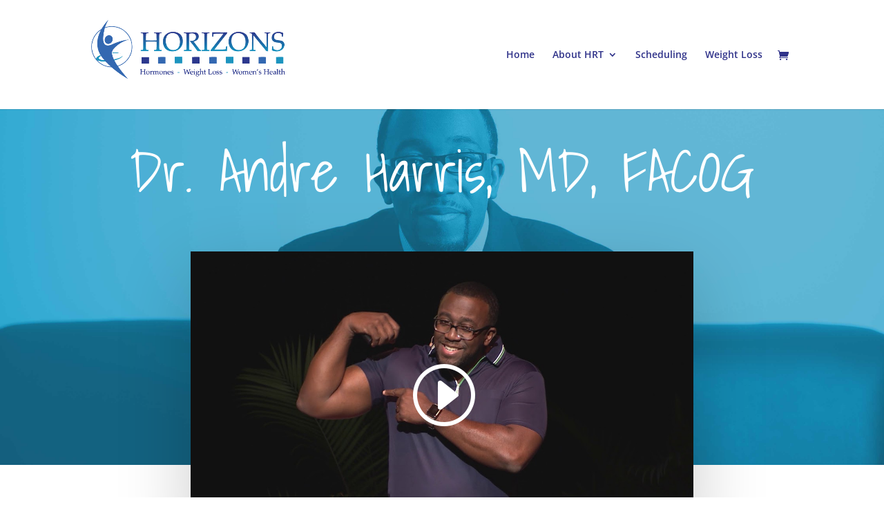

--- FILE ---
content_type: text/css
request_url: https://www.horizonshormonetherapy.com/wp-content/et-cache/880/et-core-unified-deferred-880.min.css?ver=1768694220
body_size: 603
content:
div.et_pb_section.et_pb_section_0{background-image:url(https://www.horizonshormonetherapy.com/wp-content/uploads/2019/06/Harris-on-couch-blue.jpg),linear-gradient(146deg,#1c93bd 0%,#30348b 100%)!important}.et_pb_section_0.et_pb_section{padding-top:21px;padding-bottom:0px}.et_pb_section_0{box-shadow:inset 0px -100px 0px 0px #ffffff}.et_pb_row_0.et_pb_row{margin-bottom:40px!important}.et_pb_text_0 h1{font-family:'Shadows Into Light',handwriting;font-weight:500;font-size:84px;text-align:center}.et_pb_row_1.et_pb_row{padding-top:0px!important;padding-right:0px!important;padding-bottom:0px!important;padding-left:0px!important;padding-top:0;padding-right:0px;padding-bottom:0px;padding-left:0px}.et_pb_video_0{max-width:71%;box-shadow:0px 35px 100px 0px rgba(0,0,0,0.2)}.et_pb_video_0 .et_pb_video_overlay_hover:hover{background-color:rgba(0,0,0,.6)}.et_pb_section_1.et_pb_section{padding-top:54px;padding-right:0px;padding-bottom:28px;padding-left:0px}.et_pb_row_2.et_pb_row{padding-top:27px!important;padding-right:0px!important;padding-bottom:9px!important;padding-left:0px!important;padding-top:27px;padding-right:0px;padding-bottom:9px;padding-left:0px}.et_pb_text_1.et_pb_text{color:#000000!important}.et_pb_text_1{line-height:1.6em;font-weight:500;font-size:18px;line-height:1.6em}.et_pb_divider_0{height:7px;max-width:100px}.et_pb_divider_0:before{border-top-color:#1c93bd;border-top-width:3px}.et_pb_section_2.et_pb_section{padding-top:47px;padding-right:0px;padding-bottom:54px;padding-left:0px;background-color:#1c93bd!important}.et_pb_testimonial_0.et_pb_testimonial .et_pb_testimonial_content,.et_pb_testimonial_1.et_pb_testimonial .et_pb_testimonial_content,.et_pb_testimonial_2.et_pb_testimonial .et_pb_testimonial_content{font-style:italic;font-size:18px}.et_pb_testimonial_0.et_pb_testimonial,.et_pb_testimonial_1.et_pb_testimonial,.et_pb_testimonial_2.et_pb_testimonial{background-color:#f5f5f5;background-color:#f5f5f5}.et_pb_testimonial_0.et_pb_testimonial:before,.et_pb_testimonial_1.et_pb_testimonial:before,.et_pb_testimonial_2.et_pb_testimonial:before{color:#b0004c}.et_pb_video_0.et_pb_module,.et_pb_divider_0.et_pb_module{margin-left:auto!important;margin-right:auto!important}@media only screen and (max-width:980px){.et_pb_text_0 h1{font-size:50px}}